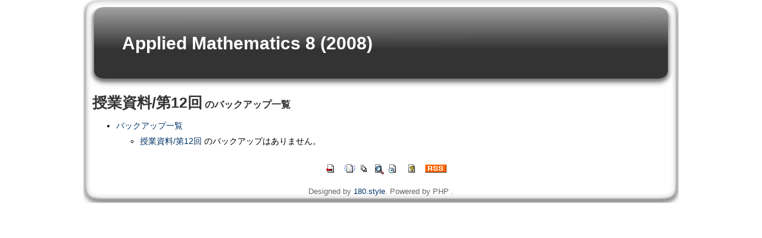

--- FILE ---
content_type: text/html; charset=EUC-JP
request_url: http://www.cas.cmc.osaka-u.ac.jp/~paoon/Lectures/2008-8Semester-AppliedMath8/index.php?cmd=backup&page=%BC%F8%B6%C8%BB%F1%CE%C1%2F%C2%E812%B2%F3
body_size: 5248
content:
<?xml version="1.0" encoding="EUC-JP" ?>
<!DOCTYPE html PUBLIC "-//W3C//DTD XHTML 1.1//EN" "http://www.w3.org/TR/xhtml11/DTD/xhtml11.dtd">
<html xmlns="http://www.w3.org/1999/xhtml" xml:lang="ja">
<head>
 <meta http-equiv="content-type" content="application/xhtml+xml; charset=EUC-JP" />
 <meta http-equiv="content-style-type" content="text/css" />
  <meta name="robots" content="NOINDEX,NOFOLLOW" /> 
 <title>授業資料/第12回 のバックアップ一覧 - Applied Mathematics 8 (2008)</title>

 <link rel="SHORTCUT ICON" href="" />
 <link rel="stylesheet" href="skin/180wiki.css" title="180wiki" type="text/css" charset="utf-8" />
 <link rel="alternate" type="application/rss+xml" title="RSS" href="http://www.cas.cmc.osaka-u.ac.jp/~paoon/Lectures/2008-8Semester-AppliedMath8/index.php?cmd=rss" />

 
</head>
<body>
<div id="wrapper"><!-- ��BEGIN id:wrapper -->
<!-- �� Header �� ========================================================== -->
<div id="header">
<div id="logo"><a href="http://www.cas.cmc.osaka-u.ac.jp/~paoon/Lectures/2008-8Semester-AppliedMath8/index.php?TopPage">Applied Mathematics 8 (2008)</a></div>
</div>

<!-- �� Content �� ========================================================= -->
<div id="main"><!-- ��BEGIN id:main -->
<div id="wrap_content"><!-- ��BEGIN id:wrap_content -->

<!-- �� anchor �� -->
<div id="navigator"></div>


<div id="content"><!-- ��BEGIN id:content -->
<h1 class="title"><a href="http://www.cas.cmc.osaka-u.ac.jp/~paoon/Lectures/2008-8Semester-AppliedMath8/index.php?plugin=related&amp;page=%BC%F8%B6%C8%BB%F1%CE%C1%2F%C2%E812%B2%F3">授業資料/第12回</a>  のバックアップ一覧</h1>
<!-- ��END id:lastmodified -->
<div id="topicpath"><!-- ��BEGIN id:topicpath -->
</div><!-- ��END id:topicpath -->
<div id="body"><!-- ��BEGIN id:body -->
<ul>
 <li><a href="http://www.cas.cmc.osaka-u.ac.jp/~paoon/Lectures/2008-8Semester-AppliedMath8/index.php?cmd=backup">バックアップ一覧</a>
  <ul>
   <li><a href="http://www.cas.cmc.osaka-u.ac.jp/~paoon/Lectures/2008-8Semester-AppliedMath8/index.php?%BC%F8%B6%C8%BB%F1%CE%C1%2F%C2%E812%B2%F3" title="授業資料/第12回 (4553d)">授業資料/第12回</a> のバックアップはありません。</li>
  </ul>
 </li>
</ul></div><!-- ��END id:body -->
<div id="summary"><!-- ��BEGIN id:summary -->
<!-- ��END id:note -->
<div id="trackback"><!-- ��BEGIN id:trackback -->

</div><!-- �� END id:trackback -->
<!-- �� END id:related -->
<!-- �� END id:attach -->
</div><!-- �� END id:summary -->
</div><!-- ��END id:content -->
</div><!-- �� END id:wrap_content -->
<!-- ��sidebar�� ========================================================== -->
<div id="wrap_sidebar"><!-- ��BEGIN id:wrap_sidebar -->
<div id="sidebar">

<!-- ��END id:menubar -->

</div><!-- ��END id:sidebar -->
</div><!-- ��END id:wrap_sidebar -->
</div><!-- ��END id:main -->
<!-- �� Footer �� ========================================================== -->
<div id="footer"><!-- ��BEGIN id:footer -->

<br />


<!-- �� Toolbar �� -->
<!-- ��BEGIN id:toolbar -->
<div id="toolbar">

<a href="http://www.cas.cmc.osaka-u.ac.jp/~paoon/Lectures/2008-8Semester-AppliedMath8/index.php?TopPage"><img src="image/top.png" width="20" height="20" alt="トップ" title="トップ" /></a>
 &nbsp;
	<a href="http://www.cas.cmc.osaka-u.ac.jp/~paoon/Lectures/2008-8Semester-AppliedMath8/index.php?plugin=newpage&amp;refer=%BC%F8%B6%C8%BB%F1%CE%C1%2F%C2%E812%B2%F3"><img src="image/new.png" width="20" height="20" alt="新規" title="新規" /></a> <a href="http://www.cas.cmc.osaka-u.ac.jp/~paoon/Lectures/2008-8Semester-AppliedMath8/index.php?cmd=list"><img src="image/list.png" width="20" height="20" alt="一覧" title="一覧" /></a> <a href="http://www.cas.cmc.osaka-u.ac.jp/~paoon/Lectures/2008-8Semester-AppliedMath8/index.php?cmd=search"><img src="image/search.png" width="20" height="20" alt="単語検索" title="単語検索" /></a> <a href="http://www.cas.cmc.osaka-u.ac.jp/~paoon/Lectures/2008-8Semester-AppliedMath8/index.php?RecentChanges"><img src="image/recentchanges.png" width="20" height="20" alt="最終更新" title="最終更新" /></a> &nbsp; <a href="http://www.cas.cmc.osaka-u.ac.jp/~paoon/Lectures/2008-8Semester-AppliedMath8/index.php?Help"><img src="image/help.png" width="20" height="20" alt="ヘルプ" title="ヘルプ" /></a> &nbsp; <a href="http://www.cas.cmc.osaka-u.ac.jp/~paoon/Lectures/2008-8Semester-AppliedMath8/index.php?cmd=rss&amp;ver=1.0"><img src="image/rss.png" width="36" height="14" alt="最終更新のRSS" title="最終更新のRSS" /></a></div><!-- ��END id:toolbar -->

<br />

<!--
 Site admin: <a href="http://www.oon.jp/">paoon</a><p />
 <strong>PukiWiki 1.4.7</strong> Copyright &copy; 2001-2006 <a href="http://pukiwiki.sourceforge.jp/">PukiWiki Developers Team</a>. License is <a href="http://www.gnu.org/licenses/gpl.html">GPL</a>.<br /> Based on "PukiWiki" 1.3 by <a href="http://factage.com/yu-ji/">yu-ji</a>.
-->
 Designed by <a href="http://180.style.coocan.jp/wiki/">180.style</a>. 
 Powered by PHP . 
<!--
 HTML convert time: 0.002 sec.
-->
</div><!-- ��END id:footer -->
<!-- �� END �� ============================================================= -->
</div><!-- ��END id:wrapper -->

</body>
</html>


--- FILE ---
content_type: text/css
request_url: http://www.cas.cmc.osaka-u.ac.jp/~paoon/Lectures/2008-8Semester-AppliedMath8/skin/180wiki.css
body_size: 10954
content:
@charset "Shift_JIS";

/*
180wiki skin black(width1000) 0.1 2008/4/11 hrmz
http://180.style.coocan.jp/wiki/

*/

/* wrap
----------------------------------------------------------------------------- */
body { text-align: center; }

div#wrapper {
	width: 1000px;
	margin: 0 auto;
	text-align: left;
}

div#wrap_content{
	float:left;
	width: 770px;
}

div#wrap_sidebar{
	float:right;
	width: 230px;
}
div#footer{
	clear:both;
}

/* ■■ design ■■■■■■■■■■■■■■■■■■■■■■■■■■■■■■■*/

/* General
----------------------------------------------------------------------------- */
body{
	font-family:verdana, arial, helvetica, Sans-Serif;
	font-size:14px;
	line-height:1.5;
/*	text-indent: 1em;*/
	margin: 0;
	padding: 0;
}

img{
	border:none;
	vertical-align:middle;
}

#wrapper {
	background-image: url(180mt-w1000-bodyBgMid.gif);
	background-repeat: repeat-y;
}

/* ----- link ----- */
a:link {
	color: #003366;
	text-decoration: none;
}
a:visited {
	color: #003366;
	text-decoration: none;
}
a:active {
	color: #999999;
	text-decoration: underline;
}
a:hover {
	color: #FF33CC;
	text-decoration: underline;
}

div.ie5 { text-align:center; }

span.noexists {
	color:inherit;
	background-color:#FFFACC;
}

.super_index {
	color:#DD3333;
	background-color:inherit;
	font-weight:bold;
	font-size:60%;
	vertical-align:super;
}

a.note_super {
	color:#DD3333;
	background-color:inherit;
	font-weight:bold;
	font-size:60%;
	vertical-align:super;
}

div.jumpmenu {
	font-size:60%;
	text-align:right;
}

em { font-style:italic; }

strong { font-weight:bold; }

.small { font-size:80%; }

span.size1 {
	font-size:xx-small;
	line-height:130%;
	text-indent:0px;
	display:inline;
}
span.size2 {
	font-size:x-small;
	line-height:130%;
	text-indent:0px;
	display:inline;
}
span.size3 {
	font-size:small;
	line-height:130%;
	text-indent:0px;
	display:inline;
}
span.size4 {
	font-size:medium;
	line-height:130%;
	text-indent:0px;
	display:inline;
}
span.size5 {
	font-size:large;
	line-height:130%;
	text-indent:0px;
	display:inline;
}
span.size6 {
	font-size:x-large;
	line-height:130%;
	text-indent:0px;
	display:inline;
}
span.size7 {
	font-size:xx-large;
	line-height:130%;
	text-indent:0px;
	display:inline;
}

/* html.php/catbody() */
strong.word0 {
	background-color:#FFFF66;
	color:black;
}
strong.word1 {
	background-color:#A0FFFF;
	color:black;
}
strong.word2 {
	background-color:#99FF99;
	color:black;
}
strong.word3 {
	background-color:#FF9999;
	color:black;
}
strong.word4 {
	background-color:#FF66FF;
	color:black;
}
strong.word5 {
	background-color:#880000;
	color:white;
}
strong.word6 {
	background-color:#00AA00;
	color:white;
}
strong.word7 {
	background-color:#886800;
	color:white;
}
strong.word8 {
	background-color:#004699;
	color:white;
}
strong.word9 {
	background-color:#990099;
	color:white;
}

/* Header
----------------------------------------------------------------------------- */
#header{
	height: 150px;
	width: 1000px;
	text-align: left;
	background-image: url(180mt-black-w1000-headBg.jpg);
	background-repeat: no-repeat;
	font-family: verdana, arial, 'trebuchet ms', sans-serif;
	font-size: 30px;
	font-weight: bold;
	color: #FFFFFF;
}

#header a,
#header a:link,
#header a:visited,
#header a:active,
#header a:hover {
	font-family: verdana, arial, 'trebuchet ms', sans-serif;
	font-size: 30px;
	font-weight: bold;
	color: #FFFFFF;
	text-decoration: none;
}

#logo{
	padding: 50px 35px 0px 65px;
}


/* Content
----------------------------------------------------------------------------- */
#toolbar {
	margin-left: 15px;
}

#content {
	margin-left: 15px;
}

#content h1.title{
	margin:  0;
	padding: 0;
	background-image: none;
}
#content h1.title a{
	font-size:25px;
	color: #333333;
	text-decoration:none;
}

#lastmodified{
	color:#666666;
	font-size:12px;
}

#body{
	margin-top:10px;
}

h1, h2 {
	font-size:16px;
	font-weight: bold;
	padding:4px 0px 4px 32px;
	color: #333333;
	background-image: url(180mt-black-w1000-title.gif);
	background-position: left center;
	background-repeat: no-repeat;
}
h3 {
	font-size:14px;
	border-bottom:  3px solid #CCCCCC;
	border-top:     1px solid #CCCCCC;
	border-left:   10px solid #CCCCCC;
	border-right:   3px solid #CCCCCC;
	margin:0px 20px 0px 15px;
	padding:2px 0px 2px 10px;
}
h4 {
	font-size:13px;
	border-left:   8px solid #CCCCCC;
	margin:0px 20px 0px 15px;
	padding:1px 0px 1px 10px;
}
h5, h6 {
	padding-left:10px;
}

p{
	margin:5px 20px;
}

.style_table {
	padding:0px;
	border:0px;
	margin:0px 20px;
	text-align:left;
	color:inherit;
	background-color:#DDDDDD;
}
.style_th {
	padding:5px;
	margin:1px;
	text-align:center;
	color:inherit;
	background-color:#EEEEEE;
}

.style_td {
	padding:5px;
	margin:1px;
	color:inherit;
	background-color:#EEEEEE
}

thead td.style_td,
tfoot td.style_td {
	color:inherit;
	background-color:#D0D8E0;
}
thead th.style_th,
tfoot th.style_th {
	color:inherit;
	background-color:#E0E8F0;
}

pre{
	border-top:    1px solid #DDDDDD;
	border-right:  2px solid #DDDDDD;
	border-bottom: 2px solid #DDDDDD;
	border-left:   1px solid #DDDDDD;
	margin:5px 20px;
	padding:.5em;
	word-wrap:break-word;
	overflow:auto;
}

blockquote {
	margin:5px 20px;
	padding:5px;
	background-color:#EEEEEE;
	border:1px solid #DDDDDD;
}

ul {
	margin-top:5px;
	margin-bottom:5px;
}

ul.list1 { list-style-type:disc; }
ul.list2 { list-style-type:circle; }
ul.list3 { list-style-type:square; }
ol.list1 { list-style-type:decimal; }
ol.list2 { list-style-type:lower-roman; }
ol.list3 { list-style-type:lower-alpha; }

dt {
	font-weight:bold;
	margin-top:5px;
	margin-bottom:5px;
}
dd {
	margin: 5px 20px 5px 25px;
}

hr.full_hr {
	border-style:ridge;
	border-color:#999999;
	border-width:1px 0px;
}
hr.note_hr {
	width:90%;
	border-style:ridge;
	border-color:#999999;
	border-width:1px 0px;
}

/* SideBar
----------------------------------------------------------------------------- */
div#menubar {
	margin:15px 15px 15px 5px;
	padding:0px;
	font-size: 12px;
	word-break:break-all;
	overflow:hidden;
}

div#menubar h2{
	padding:5px 10px 8px 15px;
	font-size: 12px;
	font-weight: bold;
	color: #FFFFFF;
	background-image: url(180mt-black-SideBgTop.gif);
	background-repeat: no-repeat;
	background-position: left center;
}
div#menubar h3,
div#menubar h4,
div#menubar h5,
div#menubar h6 {
	font-weight: bold;
	padding:0px;
}

div#menubar ul {
	padding-left: 15px;
	margin-left: 5px;
	list-style-image: url(180mt-arrow.gif);
}

/* Hooter
----------------------------------------------------------------------------- */
#footer{
	font-size:13px;
	text-align:center;
	color: #666666;
	padding-bottom: 10px;
	background-image: url(180mt-w1000-bodyBgBtm.gif);
	background-repeat: no-repeat;
	background-position:left bottom;
}
/* -------------------------------------------------------------------------- */

/* html.php/edit_form() */
.edit_form { clear:both; }

/* pukiwiki.skin.php */
div#navigator {
	clear:both;
	padding:4px 0px 0px 0px;
	margin:0px;
}


div#note {
	clear:both;
	padding:0px;
	margin:0px;
}

div#attach {
	clear:both;
	padding:0px;
	margin:0px;
}

div#related {
	font-size:80%;
	padding:0px;
	margin:16px 0px 0px 0px;
}

div#banner {
	float:right;
	margin-top:24px;
}

div#preview {
	color:inherit;
	background-color:#F5F8FF;
}

/* aname.inc.php */
.anchor {}
.anchor_super {
	font-size:xx-small;
	vertical-align:super;
}

/* br.inc.php */
br.spacer {}

/* calendar*.inc.php */
.style_calendar {
	padding:0px;
	border:0px;
	margin:3px;
	color:inherit;
	background-color:#CCD5DD;
	text-align:center;
}
.style_td_caltop {
	padding:5px;
	margin:1px;
	color:inherit;
	background-color:#EEF5FF;
	font-size:80%;
	text-align:center;
}
.style_td_today {
	padding:5px;
	margin:1px;
	color:inherit;
	background-color:#FFFFDD;
	text-align:center;
}
.style_td_sat {
	padding:5px;
	margin:1px;
	color:inherit;
	background-color:#DDE5FF;
	text-align:center;
}
.style_td_sun {
	padding:5px;
	margin:1px;
	color:inherit;
	background-color:#FFEEEE;
	text-align:center;
}
.style_td_blank {
	padding:5px;
	margin:1px;
	color:inherit;
	background-color:#EEF5FF;
	text-align:center;
}
.style_td_day {
	padding:5px;
	margin:1px;
	color:inherit;
	background-color:#EEF5FF;
	text-align:center;
}
.style_td_week {
	padding:5px;
	margin:1px;
	color:inherit;
	background-color:#DDE5EE;
	font-size:80%;
	font-weight:bold;
	text-align:center;
}

/* calendar_viewer.inc.php */
div.calendar_viewer {
	color:inherit;
	background-color:inherit;
	margin-top:20px;
	margin-bottom:10px;
	padding-bottom:10px;
}
span.calendar_viewer_left {
	color:inherit;
	background-color:inherit;
	float:left;
}
span.calendar_viewer_right {
	color:inherit;
	background-color:inherit;
	float:right;
}

/* clear.inc.php */
.clear {
	margin:0px;
	clear:both;
}

/* counter.inc.php */
div.counter { font-size:70%; }

/* diff.inc.php */
span.diff_added {
	color:blue;
	background-color:inherit;
}

span.diff_removed {
	color:red;
	background-color:inherit;
}

/* hr.inc.php */
hr.short_line {
	text-align:center;
	width:80%;
	border-style:solid;
	border-color:#333333;
	border-width:1px 0px;
}

/* include.inc.php */
h5.side_label { text-align:center; }

/* navi.inc.php */
ul.navi {
	margin:0px;
	padding:0px;
	text-align:center;
}
li.navi_none {
	display:inline;
	float:none;
}
li.navi_left {
	display:inline;
	float:left;
	text-align:left;
}
li.navi_right {
	display:inline;
	float:right;
	text-align:right;
}

/* new.inc.php */
span.comment_date { font-size:x-small; }
span.new1 {
	color:red;
	background-color:transparent;
	font-size:x-small;
}
span.new5 {
	color:green;
	background-color:transparent;
	font-size:xx-small;
}

/* popular.inc.php */
span.counter { font-size:70%; }
ul.popular_list {
<?php
/*
	padding:0px;
	border:0px;
	margin:0px 0px 0px 1em;
	word-wrap:break-word;
	word-break:break-all;
*/
?>
}

/* recent.inc.php,showrss.inc.php */
ul.recent_list {
<?php
/*
	padding:0px;
	border:0px;
	margin:0px 0px 0px 1em;
	word-wrap:break-word;
	word-break:break-all;
*/
?>
}

/* ref.inc.php */
div.img_margin {
	margin-left:32px;
	margin-right:32px;
}

/* search.inc.php id付必要 */
div#searchbox {
	margin:0px 15px;
}

/* vote.inc.php */
td.vote_label {
	color:inherit;
	background-color:#FFCCCC;
}
td.vote_td1 {
	color:inherit;
	background-color:#DDE5FF;
}
td.vote_td2 {
	color:inherit;
	background-color:#EEF5FF;
}

